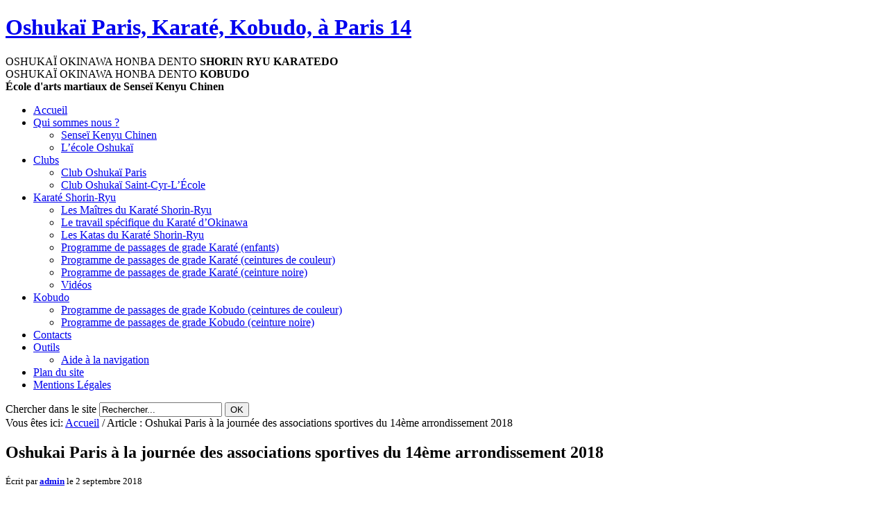

--- FILE ---
content_type: text/html; charset=UTF-8
request_url: https://www.oshukai-paris.fr/oshukai-paris-a-la-journee-des-associations-sportives-du-14eme-arrondissement-2018/
body_size: 9768
content:
 

<!DOCTYPE html PUBLIC "-//W3C//DTD XHTML 1.0 Transitional//EN" "http://www.w3.org/TR/xhtml1/DTD/xhtml1-transitional.dtd">

<html xmlns="http://www.w3.org/1999/xhtml" lang="fr-FR" >

<head profile="http://gmpg.org/xfn/11">

<script type="application/ld+json">
    {
      "@context": "http://schema.org",
      "@type": "LocalBusiness",
      "url": "http://www.oshukai-paris.fr",
      "name": "Oshukaï Paris",
      "email": "oshukaiparis@gmail.com",
      "address": {
        "streetAddress": "3 Villa d'Orléans",
        "addressLocality": "Paris",
        "postalCode": "75014"}
    }
</script>
<script type="application/ld+json">
    {
      "@context": "http://schema.org",
      "@type": "SportsOrganization",
      "url": "http://www.oshukai-paris.fr",
      "name": "Oshukaï Paris",
      "sport": "Karaté Shorin Ryu et Kobudo d'Okinawa",
      "email": "oshukaiparis@gmail.com",
      "logo": "http://www.oshukai-paris.fr/wp-content/uploads/2015/08/shorinEcusson.png"
    }
</script>
<script type="application/ld+json">
    {
      "@context": "http://schema.org",
      "@type": "SportsOrganization",
      "url": "http://www.oshukai-paris.fr",
      "name": "Oshukaï Paris",
      "sport": "Karaté Shorin Ryu et Kobudo d'Okinawa",
      "email": "oshukaiparis@gmail.com",
      "sameAs":["https://www.facebook.com/oshukaiparis","https://plus.google.com/+Oshukai-parisFr/about"]
    }
</script>

<title>Oshukai Paris à la journée des associations sportives du 14ème arrondissement 2018  |   Oshukaï Paris  Karaté Shorin Ryu, Kobudo d'Okinawa, à Paris 14</title>
<meta name="verify-v1" content="r2fxpDmbgtdfTqT13Yjc3cJTMwueptiHXK16IgPY+X8=" />
<link rel="shortcut icon" type="image/x-icon" href="http://www.oshukai-paris.fr/wp-content/themes/oshukai-theme/style/images/icons/favicon.ico" />

<meta http-equiv="Content-Type" content="text/html; charset=utf-8" />
<meta name="keywords" content="karate Paris 14, karate, shorin ryu paris 14, shorin ryu, kobudo d'okinawa paris 14, kobudo d'okinawa" />

<meta name="googlebot" content="index,noarchive,follow,noodp" />
<meta name="robots" content="all,index,follow" />
<meta name="msnbot" content="all,index,follow" />

<link href="https://plus.google.com/114631330347341889256" rel="publisher" />

<link rel="stylesheet" href="https://www.oshukai-paris.fr/wp-content/themes/oshukai-theme/style.css" type="text/css" media="screen" />
<link rel="stylesheet" href="https://www.oshukai-paris.fr/wp-content/themes/oshukai-theme/print.css" type="text/css" media="print" />
<link rel="alternate" type="application/rss+xml" title="Oshukaï Paris, Karaté, Kobudo, à Paris 14 Flux RSS des actualités" href="https://www.oshukai-paris.fr/feed/" />
<link rel="alternate" type="application/rss+xml" title="Oshukaï Paris, Karaté, Kobudo, à Paris 14 Flux RSS des commentaires" href="https://www.oshukai-paris.fr/comments/feed/" />
<link rel="pingback" href="https://www.oshukai-paris.fr/xmlrpc.php" />

<script type="text/javascript" src="https://www.oshukai-paris.fr/wp-content/themes/oshukai-theme/js/jquery-1.2.6.pack.js"></script>
<script type="text/javascript" src="https://www.oshukai-paris.fr/wp-content/themes/oshukai-theme/js/scrollTo.js"></script>
<script type="text/javascript" src="https://www.oshukai-paris.fr/wp-content/themes/oshukai-theme/js/jquery.scrollTo-min.js"></script>


 

	<link rel='dns-prefetch' href='//s.w.org' />
<link rel="alternate" type="application/rss+xml" title="Oshukaï Paris, Karaté, Kobudo, à Paris 14 &raquo; Oshukai Paris à la journée des associations sportives du 14ème arrondissement 2018 Flux des commentaires" href="https://www.oshukai-paris.fr/oshukai-paris-a-la-journee-des-associations-sportives-du-14eme-arrondissement-2018/feed/" />
		<script type="text/javascript">
			window._wpemojiSettings = {"baseUrl":"https:\/\/s.w.org\/images\/core\/emoji\/2\/72x72\/","ext":".png","svgUrl":"https:\/\/s.w.org\/images\/core\/emoji\/2\/svg\/","svgExt":".svg","source":{"concatemoji":"https:\/\/www.oshukai-paris.fr\/wp-includes\/js\/wp-emoji-release.min.js?ver=4.6.30"}};
			!function(e,o,t){var a,n,r;function i(e){var t=o.createElement("script");t.src=e,t.type="text/javascript",o.getElementsByTagName("head")[0].appendChild(t)}for(r=Array("simple","flag","unicode8","diversity","unicode9"),t.supports={everything:!0,everythingExceptFlag:!0},n=0;n<r.length;n++)t.supports[r[n]]=function(e){var t,a,n=o.createElement("canvas"),r=n.getContext&&n.getContext("2d"),i=String.fromCharCode;if(!r||!r.fillText)return!1;switch(r.textBaseline="top",r.font="600 32px Arial",e){case"flag":return(r.fillText(i(55356,56806,55356,56826),0,0),n.toDataURL().length<3e3)?!1:(r.clearRect(0,0,n.width,n.height),r.fillText(i(55356,57331,65039,8205,55356,57096),0,0),a=n.toDataURL(),r.clearRect(0,0,n.width,n.height),r.fillText(i(55356,57331,55356,57096),0,0),a!==n.toDataURL());case"diversity":return r.fillText(i(55356,57221),0,0),a=(t=r.getImageData(16,16,1,1).data)[0]+","+t[1]+","+t[2]+","+t[3],r.fillText(i(55356,57221,55356,57343),0,0),a!=(t=r.getImageData(16,16,1,1).data)[0]+","+t[1]+","+t[2]+","+t[3];case"simple":return r.fillText(i(55357,56835),0,0),0!==r.getImageData(16,16,1,1).data[0];case"unicode8":return r.fillText(i(55356,57135),0,0),0!==r.getImageData(16,16,1,1).data[0];case"unicode9":return r.fillText(i(55358,56631),0,0),0!==r.getImageData(16,16,1,1).data[0]}return!1}(r[n]),t.supports.everything=t.supports.everything&&t.supports[r[n]],"flag"!==r[n]&&(t.supports.everythingExceptFlag=t.supports.everythingExceptFlag&&t.supports[r[n]]);t.supports.everythingExceptFlag=t.supports.everythingExceptFlag&&!t.supports.flag,t.DOMReady=!1,t.readyCallback=function(){t.DOMReady=!0},t.supports.everything||(a=function(){t.readyCallback()},o.addEventListener?(o.addEventListener("DOMContentLoaded",a,!1),e.addEventListener("load",a,!1)):(e.attachEvent("onload",a),o.attachEvent("onreadystatechange",function(){"complete"===o.readyState&&t.readyCallback()})),(a=t.source||{}).concatemoji?i(a.concatemoji):a.wpemoji&&a.twemoji&&(i(a.twemoji),i(a.wpemoji)))}(window,document,window._wpemojiSettings);
		</script>
		<style type="text/css">
img.wp-smiley,
img.emoji {
	display: inline !important;
	border: none !important;
	box-shadow: none !important;
	height: 1em !important;
	width: 1em !important;
	margin: 0 .07em !important;
	vertical-align: -0.1em !important;
	background: none !important;
	padding: 0 !important;
}
</style>
<link rel='stylesheet' id='wp-pagenavi-css'  href='https://www.oshukai-paris.fr/wp-content/themes/oshukai-theme/pagenavi-css.css?ver=2.70' type='text/css' media='all' />
<link rel='stylesheet' id='multilevelnav_style-css'  href='https://www.oshukai-paris.fr/?mlnmenu=css&#038;ver=4.6.30' type='text/css' media='all' />
<script type='text/javascript' src='https://www.oshukai-paris.fr/wp-includes/js/jquery/jquery.js?ver=1.12.4'></script>
<script type='text/javascript' src='https://www.oshukai-paris.fr/wp-includes/js/jquery/jquery-migrate.min.js?ver=1.4.1'></script>
<script type='text/javascript' src='https://www.oshukai-paris.fr/wp-content/plugins/jquery-lightbox-balupton-edition/scripts/jquery.lightbox.min.js?ver=1.4.9'></script>
<script type='text/javascript' src='https://www.oshukai-paris.fr/wp-content/plugins/jquery-lightbox-balupton-edition/scripts/jquery.lightbox.plugin.min.js?ver=1.0'></script>
<script type='text/javascript'>
/* <![CDATA[ */
var ga_suite_opt = {"id":"UA-43925112-1","aid":"","pageview":"1","outlink":"1","download":"1","scroll":"1","pagespeed":"1","edownloads":["pdf","zip","rar","exe"]};
/* ]]> */
</script>
<script type='text/javascript' src='https://www.oshukai-paris.fr/wp-content/plugins/google-analytics-suite/js/tracker.js?ver=4.6.30'></script>
<script type='text/javascript' src='http://www.oshukai-paris.fr/wp-content/plugins/multi-level-navigation-plugin/scripts/superfish.js?ver=1.4.8'></script>
<script type='text/javascript' src='https://www.oshukai-paris.fr/wp-includes/js/swfobject.js?ver=2.2-20120417'></script>
<script type='text/javascript' src='http://www.oshukai-paris.fr/index.php?wordtube-js=true&#038;ver=2.0'></script>
<link rel='https://api.w.org/' href='https://www.oshukai-paris.fr/wp-json/' />
<link rel="EditURI" type="application/rsd+xml" title="RSD" href="https://www.oshukai-paris.fr/xmlrpc.php?rsd" />
<link rel="wlwmanifest" type="application/wlwmanifest+xml" href="https://www.oshukai-paris.fr/wp-includes/wlwmanifest.xml" /> 
<link rel='prev' title='Stage Dojo Kumite 5 mai 2018 &#8211; Saint Cyr l&rsquo;Ecole' href='https://www.oshukai-paris.fr/stage-dojo-kumite-5-mai-2018-saint-cyr-lecole/' />
<link rel='next' title='Stage National Karate Shorin Ryu OSHUKAI &#8211; Marseille 8&#038;9 Juin 2019' href='https://www.oshukai-paris.fr/stage-national-karate-shorin-ryu-oshukai-marseille-89-juin-2019/' />
<meta name="generator" content="WordPress 4.6.30" />
<link rel="canonical" href="https://www.oshukai-paris.fr/oshukai-paris-a-la-journee-des-associations-sportives-du-14eme-arrondissement-2018/" />
<link rel='shortlink' href='http://wp.me/poYGX-v9' />
<link rel="alternate" type="application/json+oembed" href="https://www.oshukai-paris.fr/wp-json/oembed/1.0/embed?url=https%3A%2F%2Fwww.oshukai-paris.fr%2Foshukai-paris-a-la-journee-des-associations-sportives-du-14eme-arrondissement-2018%2F" />
<link rel="alternate" type="text/xml+oembed" href="https://www.oshukai-paris.fr/wp-json/oembed/1.0/embed?url=https%3A%2F%2Fwww.oshukai-paris.fr%2Foshukai-paris-a-la-journee-des-associations-sportives-du-14eme-arrondissement-2018%2F&#038;format=xml" />

<!-- Start Of Script Generated By cforms v11.4 [Oliver Seidel | www.deliciousdays.com] -->
<link rel="stylesheet" type="text/css" href="http://www.oshukai-paris.fr/wp-content/plugins/cforms/styling/minimal.css" />
<script type="text/javascript" src="http://www.oshukai-paris.fr/wp-content/plugins/cforms/js/cforms.js"></script>
<!-- End Of Script Generated By cforms -->


		<script type="text/javascript">
			var _gaq = _gaq || [];
			_gaq.push(['_setAccount', 'UA-43925112-1']);
			_gaq.push(['_trackPageview']);
			(function() {
				var ga = document.createElement('script'); ga.type = 'text/javascript'; ga.async = true;
				ga.src = ('https:' == document.location.protocol ? 'https://ssl' : 'http://www') + '.google-analytics.com/ga.js';
				var s = document.getElementsByTagName('script')[0]; s.parentNode.insertBefore(ga, s);
			})();
		</script>

	      
<script type="text/javascript">jQuery(function($) {
  $.Lightbox.construct({
    "show_linkback": false
  });
});</script>
      
<!-- Multi-level Navigation Plugin v2.3.6 by Ryan Hellyer ... https://geek.hellyer.kiwi/multi-level-navigation/ -->
<!--[if lte IE 7]><script type="text/javascript" src="http://www.oshukai-paris.fr/wp-content/plugins/multi-level-navigation-plugin/scripts/suckerfish_ie.js"></script><![endif]--><script>jQuery(document).ready(function() {
	jQuery("ul.sf-menu").superfish({
		animation:     {opacity:"show",height:"show"},  // fade-in and slide-down animation
		delay:        0,                            // delay on mouseout
		speed:        "fast",  // animation speed
		autoArrows:   "",  // enable generation of arrow mark-up
		dropShadows:  ""  // enable drop shadows
	});
});
/**
* hoverIntent is similar to jQuery's built-in "hover" function except that
* instead of firing the onMouseOver event immediately, hoverIntent checks
* to see if the user's mouse has slowed down (beneath the sensitivity
* threshold) before firing the onMouseOver event.
*
* hoverIntent r5 // 2007.03.27 // jQuery 1.1.2+
* <http://cherne.net/brian/resources/jquery.hoverIntent.html>
*
* hoverIntent is currently available for use in all personal or commercial
* projects under both MIT and GPL licenses. This means that you can choose
* the license that best suits your project, and use it accordingly.
*
* // basic usage (just like .hover) receives onMouseOver and onMouseOut functions
* $("ul li").hoverIntent( showNav , hideNav );
*
* // advanced usage receives configuration object only
* $("ul li").hoverIntent({
*	sensitivity: 7, // number = sensitivity threshold (must be 1 or higher)
*	interval: 100,   // number = milliseconds of polling interval
*	over: showNav,  // function = onMouseOver callback (required)
*	timeout: 0,   // number = milliseconds delay before onMouseOut function call
*	out: hideNav    // function = onMouseOut callback (required)
* });
*
* @param  f  onMouseOver function || An object with configuration options
* @param  g  onMouseOut function  || Nothing (use configuration options object)
* @author    Brian Cherne <brian@cherne.net>
*/
(function($) {
	$.fn.hoverIntent = function(f,g) {
		// default configuration options
		var cfg = {
			sensitivity: 10,
			interval: 150,
			timeout: 0
		};
		// override configuration options with user supplied object
		cfg = $.extend(cfg, g ? { over: f, out: g } : f );

		// instantiate variables
		// cX, cY = current X and Y position of mouse, updated by mousemove event
		// pX, pY = previous X and Y position of mouse, set by mouseover and polling interval
		var cX, cY, pX, pY;

		// A private function for getting mouse position
		var track = function(ev) {
			cX = ev.pageX;
			cY = ev.pageY;
		};

		// A private function for comparing current and previous mouse position
		var compare = function(ev,ob) {
			ob.hoverIntent_t = clearTimeout(ob.hoverIntent_t);
			// compare mouse positions to see if they've crossed the threshold
			if ( ( Math.abs(pX-cX) + Math.abs(pY-cY) ) < cfg.sensitivity ) {
				$(ob).unbind("mousemove",track);
				// set hoverIntent state to true (so mouseOut can be called)
				ob.hoverIntent_s = 1;
				return cfg.over.apply(ob,[ev]);
			} else {
				// set previous coordinates for next time
				pX = cX; pY = cY;
				// use self-calling timeout, guarantees intervals are spaced out properly (avoids JavaScript timer bugs)
				ob.hoverIntent_t = setTimeout( function(){compare(ev, ob);} , cfg.interval );
			}
		};

		// A private function for delaying the mouseOut function
		var delay = function(ev,ob) {
			ob.hoverIntent_t = clearTimeout(ob.hoverIntent_t);
			ob.hoverIntent_s = 0;
			return cfg.out.apply(ob,[ev]);
		};

		// A private function for handling mouse 'hovering'
		var handleHover = function(e) {
			// next three lines copied from jQuery.hover, ignore children onMouseOver/onMouseOut
			var p = (e.type == "mouseover" ? e.fromElement : e.toElement) || e.relatedTarget;
			while ( p && p != this ) { try { p = p.parentNode; } catch(e) { p = this; } }
			if ( p == this ) { return false; }

			// copy objects to be passed into t (required for event object to be passed in IE)
			var ev = jQuery.extend({},e);
			var ob = this;

			// cancel hoverIntent timer if it exists
			if (ob.hoverIntent_t) { ob.hoverIntent_t = clearTimeout(ob.hoverIntent_t); }

			// else e.type == "onmouseover"
			if (e.type == "mouseover") {
				// set "previous" X and Y position based on initial entry point
				pX = ev.pageX; pY = ev.pageY;
				// update "current" X and Y position based on mousemove
				$(ob).bind("mousemove",track);
				// start polling interval (self-calling timeout) to compare mouse coordinates over time
				if (ob.hoverIntent_s != 1) { ob.hoverIntent_t = setTimeout( function(){compare(ev,ob);} , cfg.interval );}

			// else e.type == "onmouseout"
			} else {
				// unbind expensive mousemove event
				$(ob).unbind("mousemove",track);
				// if hoverIntent state is true, then call the mouseOut function after the specified delay
				if (ob.hoverIntent_s == 1) { ob.hoverIntent_t = setTimeout( function(){delay(ev,ob);} , cfg.timeout );}
			}
		};

		// bind the function to the two event listeners
		return this.mouseover(handleHover).mouseout(handleHover);
	};
})(jQuery);
</script><script type="text/javascript">
	window._wp_rp_static_base_url = 'https://wprp.sovrn.com/static/';
	window._wp_rp_wp_ajax_url = "https://www.oshukai-paris.fr/wp-admin/admin-ajax.php";
	window._wp_rp_plugin_version = '3.6.4';
	window._wp_rp_post_id = '1931';
	window._wp_rp_num_rel_posts = '5';
	window._wp_rp_thumbnails = false;
	window._wp_rp_post_title = 'Oshukai+Paris+%C3%A0+la+journ%C3%A9e+des+associations+sportives+du+14%C3%A8me+arrondissement+2018';
	window._wp_rp_post_tags = ['karat%C3%A9+shorin+ryu', 'oshuka%C3%AF', 'rentr%C3%A9e', 'oshuka%C3%AF+paris', 'shorin+ryu', 'a+la+une', 'actualit%C3%A9s+du+club', 'sport', 'demi', 'de', 'pari', '8', 'la', 'sera', 'aux', 'du', 'karat', 'jacqu', 'notr', 'sur', 'ct', 'club'];
	window._wp_rp_promoted_content = false;
</script>
<!-- <meta name="NextGEN" version="3.2.2" /> -->
<!--[if lt IE 7.]>
<link rel="stylesheet" media="screen" type="text/css" href="https://www.oshukai-paris.fr/wp-content/themes/oshukai-theme/ie6.css" />
<![endif]--> 
</head>

<body>

<div id="page">

	<div id="page-wrap">

<!--begin header -->

            <div id="header">

<!--begin logo -->

            	<h1 id="logo"><a title="Accueil Oshukaï Paris" href="http://www.oshukai-paris.fr/">Oshukaï Paris, Karaté, Kobudo, à Paris 14</a></h1>

<!--end logo -->

                <p>OSHUKAÏ OKINAWA HONBA DENTO <strong><span>SHORIN RYU KARATEDO</span></strong><br/>

                OSHUKAÏ OKINAWA HONBA DENTO <strong><span>KOBUDO</span></strong><br/>

                <strong>École d'arts martiaux de <span>Senseï Kenyu Chinen</span></strong></p>

                <div class="clear"></div>

            </div>

<!--end header -->

<!--begin TopNav -->

        <div id="menu-bar">

            	<div class="alignleft">
<!-- Multi-level Navigation Plugin v2.3.6 by Ryan Hellyer ... https://geek.hellyer.kiwi/multi-level-navigation/ -->
<div id="pixopoint_menu_wrapper1"><div id="pixopoint_menu1">		<ul class="sf-menu" id="suckerfishnav"><li><a href="https://www.oshukai-paris.fr/">Accueil</a></li><li class="page_item page-item-395 page_item_has_children"><a href="https://www.oshukai-paris.fr/qui-sommes-nous/">Qui sommes nous ?</a>
<ul class='children'>
	<li class="page_item page-item-9"><a href="https://www.oshukai-paris.fr/qui-sommes-nous/sensei-kenyu-chinen/">Senseï Kenyu Chinen</a></li>
	<li class="page_item page-item-14"><a href="https://www.oshukai-paris.fr/qui-sommes-nous/ecole-oshukai/">L&rsquo;école Oshukaï</a></li>
</ul>
</li>
<li class="page_item page-item-591 page_item_has_children"><a href="https://www.oshukai-paris.fr/clubs/">Clubs</a>
<ul class='children'>
	<li class="page_item page-item-60"><a href="https://www.oshukai-paris.fr/clubs/club-oshukai-paris/">Club Oshukaï Paris</a></li>
	<li class="page_item page-item-50"><a href="https://www.oshukai-paris.fr/clubs/club-oshukai-saint-cyr-lecole/">Club Oshukaï Saint-Cyr-L&rsquo;École</a></li>
</ul>
</li>
<li class="page_item page-item-78 page_item_has_children"><a href="https://www.oshukai-paris.fr/karate-shorin-ryu/">Karaté Shorin-Ryu</a>
<ul class='children'>
	<li class="page_item page-item-392"><a href="https://www.oshukai-paris.fr/karate-shorin-ryu/les-maitres-du-karate-shorin-ryu/">Les Maîtres du Karaté Shorin-Ryu</a></li>
	<li class="page_item page-item-702"><a href="https://www.oshukai-paris.fr/karate-shorin-ryu/le-travail-specifique-du-karate-okinawa/">Le travail spécifique du Karaté d&rsquo;Okinawa</a></li>
	<li class="page_item page-item-465"><a href="https://www.oshukai-paris.fr/karate-shorin-ryu/les-katas-du-karate-shorin-ryu/">Les Katas du Karaté Shorin-Ryu</a></li>
	<li class="page_item page-item-958"><a href="https://www.oshukai-paris.fr/karate-shorin-ryu/programme-de-passages-de-grade-karate-enfants/">Programme de passages de grade Karaté (enfants)</a></li>
	<li class="page_item page-item-228"><a href="https://www.oshukai-paris.fr/karate-shorin-ryu/passage-de-grade-karate-couleur/">Programme de passages de grade Karaté (ceintures de couleur)</a></li>
	<li class="page_item page-item-266"><a href="https://www.oshukai-paris.fr/karate-shorin-ryu/passages-de-grade-karate-noire/">Programme de passages de grade Karaté (ceinture noire)</a></li>
	<li class="page_item page-item-822"><a href="https://www.oshukai-paris.fr/karate-shorin-ryu/videos/">Vidéos</a></li>
</ul>
</li>
<li class="page_item page-item-83 page_item_has_children"><a href="https://www.oshukai-paris.fr/kobudo/">Kobudo</a>
<ul class='children'>
	<li class="page_item page-item-259"><a href="https://www.oshukai-paris.fr/kobudo/passages-de-grade-kobudo-couleur/">Programme de passages de grade Kobudo (ceintures de couleur)</a></li>
	<li class="page_item page-item-697"><a href="https://www.oshukai-paris.fr/kobudo/programme-de-passages-de-grade-kobudo-ceinture-noire/">Programme de passages de grade Kobudo (ceinture noire)</a></li>
</ul>
</li>
<li class="page_item page-item-3"><a href="https://www.oshukai-paris.fr/contacts/">Contacts</a></li>
<li class="page_item page-item-799 page_item_has_children"><a href="https://www.oshukai-paris.fr/outils/">Outils</a>
<ul class='children'>
	<li class="page_item page-item-802"><a href="https://www.oshukai-paris.fr/outils/aide-a-la-navigation/">Aide à la navigation</a></li>
</ul>
</li>
<li class="page_item page-item-475"><a href="https://www.oshukai-paris.fr/plan-du-site/">Plan du site</a></li>
<li class="page_item page-item-410"><a href="https://www.oshukai-paris.fr/mentions-legales/">Mentions Légales</a></li>
</ul>
	</div>
</div></div>

                <form method="get" id="searchform" action="https://www.oshukai-paris.fr/">

            <div>		
		<label for="s">Chercher dans le site</label>
                <input type="text" value="Rechercher..." name="s" id="s" onfocus="if(this.value=='Rechercher...')this.value=''" onblur="if(this.value=='')this.value='Rechercher...'"/>

		<input type="submit" id="searchsubmit" class="button" value="OK" />

            </div>	

</form> 
        </div>

<div class="clear"></div>

<!--end TopNav -->

			<div id="container">			<div id="breadcrumb">
Vous êtes ici: 
<!-- Breadcrumb, generated by 'Breadcrumb Nav XT' - http://sw-guide.de/ -->
<a href="https://www.oshukai-paris.fr" title="Aller à : Accueil">Accueil</a> / Article : Oshukai Paris à la journée des associations sportives du 14ème arrondissement 2018
</div> <!-- [breadcrumb] -->
<div id="content" class="widecolumn">
		
			
		<div class="post-1931 post type-post status-publish format-standard has-post-thumbnail hentry category-a-la-une category-actualites-du-club tag-karate-shorin-ryu tag-oshukai tag-oshukai-paris tag-rentree tag-shorin-ryu" id="post-1931">
			<h2>Oshukai Paris à la journée des associations sportives du 14ème arrondissement 2018</h2>
<small>Écrit par <strong><a href="https://www.oshukai-paris.fr/author/admin/" title="Articles par admin" rel="author">admin</a></strong> le 2 septembre 2018</small>                 
			<div class="entry">

				<p>Oshukai Paris sera présent au forum des sports de l&rsquo;OMS 14 (Organisation des Mouvements Sportifs de Paris 14e)</p>
<p>Venez nous rencontrer sur notre stand de <strong>13h00 à 18h00 samedi 8 septembre</strong> place Jacques Demy (à côté de la mairie du 14e)</p>
<p>Le club effectuera une démonstration de<strong> karaté et de kobudo d&rsquo;Okinawa</strong> aux alentours de <strong>13h45</strong>.</p>
<p>&nbsp;<br />
<a href="http://www.oshukai-paris.fr/oshukai-paris-a-la-journee-des-associations-sportives-du-14eme-arrondissement-2018/affiche2/" rel="attachment wp-att-1936"><img src="http://www.oshukai-paris.fr/wp-content/uploads/2018/09/affiche2.png" alt="Forum OMS 14" width="576" height="733" class="alignnone size-full wp-image-1936" srcset="https://www.oshukai-paris.fr/wp-content/uploads/2018/09/affiche2.png 576w, https://www.oshukai-paris.fr/wp-content/uploads/2018/09/affiche2-236x300.png 236w, https://www.oshukai-paris.fr/wp-content/uploads/2018/09/affiche2-204x260.png 204w" sizes="(max-width: 576px) 100vw, 576px" /></a></p>

								<p>Mots-clefs&nbsp;: <a href="https://www.oshukai-paris.fr/tag/karate-shorin-ryu/" rel="tag">karaté shorin ryu</a>, <a href="https://www.oshukai-paris.fr/tag/oshukai/" rel="tag">oshukaï</a>, <a href="https://www.oshukai-paris.fr/tag/oshukai-paris/" rel="tag">Oshukaï Paris</a>, <a href="https://www.oshukai-paris.fr/tag/rentree/" rel="tag">rentrée</a>, <a href="https://www.oshukai-paris.fr/tag/shorin-ryu/" rel="tag">shorin ryu</a></p> 
				
								
			</div>
		</div>
	
<div class="wp_rp_wrap  wp_rp_plain" id="wp_rp_first"><div class="wp_rp_content"><h3 class="related_post_title">Articles en relation</h3><ul class="related_post wp_rp"><li data-position="0" data-poid="in-1836" data-post-type="none" ><a href="https://www.oshukai-paris.fr/oshukai-paris-a-la-journee-des-associations-sportives-du-14eme-arrondissement-2015/" class="wp_rp_title">Oshukai Paris à la journée des associations sportives du 14ème arrondissement 2015</a></li><li data-position="1" data-poid="in-1463" data-post-type="none" ><a href="https://www.oshukai-paris.fr/oshukai-paris-a-la-journee-des-associations-sportives-du-14eme-arrondissement/" class="wp_rp_title">Oshukai Paris à la journée des associations sportives du 14eme arrondissement</a></li><li data-position="2" data-poid="in-1829" data-post-type="none" ><a href="https://www.oshukai-paris.fr/saison-2015-2016-reprise-des-entrainements-pour-oshukai-paris/" class="wp_rp_title">Saison 2015 -2016 : Reprise des entraînements pour Oshukaï Paris</a></li><li data-position="3" data-poid="in-1730" data-post-type="none" ><a href="https://www.oshukai-paris.fr/saison-2014-2015-reprise-des-entrainements-pour-oshukai-paris/" class="wp_rp_title">Saison 2014 – 2015 : Reprise des entraînements pour Oshukai Paris</a></li><li data-position="4" data-poid="in-1902" data-post-type="none" ><a href="https://www.oshukai-paris.fr/saison-2016-2017-reprise-des-entrainements-pour-oshukai-paris/" class="wp_rp_title">Saison 2016 -2017 : Reprise des entraînements pour Oshukaï Paris</a></li></ul></div></div>
		
<!-- You can start editing here. -->


			<!-- If comments are closed. -->
		<p class="nocomments">Le commentaires sont fermés.</p>

	

	</div>
<div id="sidebar">
<ul>
<li>
<form id="feedburner" action="http://feedburner.google.com/fb/a/mailverify" method="post" target="popupwindow" onsubmit="window.open('http://feedburner.google.com/fb/a/mailverify?uri=oshukai-paris', 'popupwindow', 'scrollbars=yes,width=550,height=520');return true">
<p style="margin-left:50px; font-size:13px; font-weight:bold;">Toute l'actualité des clubs de Paris et <br/>Saint-Cyr-l'École dans votre boîte mail !</p>
		<p>
		<label for="email">Entrez votre adresse e-mail</label>
		<input name="email" id="email" value="Entrez votre adresse e-mail" type="text" onfocus="if(this.value=='Entrez votre adresse e-mail')this.value=''" onblur="if(this.value=='')this.value='Entrez votre adresse e-mail'"/>
		<input type="hidden" value="oshukai-paris" name="uri"/>
		<input type="hidden" name="loc" value="fr_FR" />
		<input style="width: 70px; color:#ffffff;" class="button" value="OK" type="submit"/></p>
	
	</form>
</li>
<li><!--FLUX RSS-->
<h2 class="widgettitle">Flux RSS Oshukaï Paris</h2>
		<ul>
			<li><a class="rss" href="http://feeds2.feedburner.com/oshukai-paris">Articles (RSS)</a></li>
            <li><a class="rss" href="http://feeds2.feedburner.com/oshukai-paris/stages-karate">Stages de Karaté (RSS)</a></li>
			<li><a class="rss" href="http://feeds2.feedburner.com/oshukai-paris/stages-kobudo">Stages de Kobudo (RSS)</a></li>
			<li><a class="rss" href="http://www.oshukai-paris.fr/comments/feed/">Commentaires (RSS)</a></li>
		</ul>
</li>
<li>
<h2 class="widgettitle">L'actualité par thème</h2>
	<ul>
			<li class="cat-item cat-item-14"><a href="https://www.oshukai-paris.fr/category/actualites-du-club/" >Actualités du Club</a> (22)
</li>
	<li class="cat-item cat-item-8"><a href="https://www.oshukai-paris.fr/category/actualites-du-site/" >Actualités du site</a> (2)
</li>
	<li class="cat-item cat-item-39"><a href="https://www.oshukai-paris.fr/category/competitions/" >Compétitions</a> (3)
</li>
	<li class="cat-item cat-item-35"><a href="https://www.oshukai-paris.fr/category/entrainements/" >Entrainements</a> (4)
</li>
	<li class="cat-item cat-item-1"><a href="https://www.oshukai-paris.fr/category/non-classe/" >Non classé</a> (10)
</li>
	<li class="cat-item cat-item-26"><a href="https://www.oshukai-paris.fr/category/stages-karate/" >Stages de Karaté</a> (11)
</li>
	<li class="cat-item cat-item-24"><a href="https://www.oshukai-paris.fr/category/stages-kobudo/" >Stages de Kobudo</a> (6)
</li>
	</ul> 
</li>
                
		<li id="rss-315458891" class="widget widget_rss"><h2 class="widgettitle"><a class="rsswidget" href="http://www.oshukai.fr/index.php?option=com_jevents&#038;task=modlatest.rss&#038;format=feed&#038;type=rss&#038;modid=25"><img class="rss-widget-icon" style="border:0" width="14" height="14" src="https://www.oshukai-paris.fr/wp-includes/images/rss.png" alt="RSS" /></a> <a class="rsswidget" href="">Planning des Manifestations</a></h2>
</li>
<li id="linkcat-16" class="widget widget_links"><h2 class="widgettitle">A découvrir</h2>

	<ul class='xoxo blogroll'>
<li><a href="http://www.okinawabbtv.com/international/karate/" title="BBtv Okinawa Karate &amp; Kobudo Informations">BBtv Okinawa Karate &amp; Kobudo Informations</a></li>
<li><a href="http://karatekaikan.jp/en/" title="Okinawa Karate Kaikan">Okinawa Karate Kaikan</a></li>
<li><a href="http://www.pref.okinawa.jp/english" title="Okinawa Prefecture&rsquo;s Home Page">Okinawa Prefecture&#039;s Home Page</a></li>
<li><a href="https://www.visitokinawa.jp/?lang=fr" title="Visit Okinawa Japan">Visit Okinawa Japan</a></li>

	</ul>
</li>

<li id="linkcat-2" class="widget widget_links"><h2 class="widgettitle">Blogoliste</h2>

	<ul class='xoxo blogroll'>
<li><a href="http://www.w3-edge.com/wordpress-plugins/" rel="nofollow">W3 EDGE, Optimization Products for WordPress</a></li>

	</ul>
</li>

<li id="linkcat-15" class="widget widget_links"><h2 class="widgettitle">OshuKaï à l'international</h2>

	<ul class='xoxo blogroll'>
<li><a href="http://www.oshukai.com.ar/" title="Oshukai Argentina Karaté &amp; Kobudo">Oshukai Argentina Karaté &amp; Kobudo</a></li>
<li><a href="http://www.oshukai.ca/" title="Oshukai Canada Karaté &amp; Kobudo" target="_blank">Oshukai Canada Karaté &amp; Kobudo</a></li>
<li><a href="http://www.shuri-te.cz/" title="Oshukai Czech Republic Karaté &amp; Kobudo" target="_blank">Oshukai Czech Republic Karaté &amp; Kobudo</a></li>
<li><a href="http://www.oshukai.de/" title="Oshukai Germany Karaté &amp; Kobudo">Oshukai Germany Karaté &amp; Kobudo</a></li>
<li><a href="https://www.facebook.com/pages/Oshukai-Hungary/603648392985853" title="Oshukai Hungary Kobudo">Oshukai Hungary Kobudo</a></li>
<li><a href="https://sudakaroshukaikarate.wordpress.com/" title="Oshukai India Karaté &amp; Kobudo">Oshukai India Karaté &amp; Kobudo</a></li>
<li><a href="https://www.facebook.com/OshukaiSohonbu/" title="Oshukai Okinawa Karaté &amp; Kobudo">Oshukai Okinawa Karaté &amp; Kobudo</a></li>
<li><a href="http://www.okinawakarate.pl/" title="Oshukai Poland Karaté &amp; Kobudo">Oshukai Poland Karaté &amp; Kobudo</a></li>
<li><a href="http://www.oshukai.com" title="Site de la World Oshukaï Federation">World Oshukaï Federation</a></li>

	</ul>
</li>

<li id="linkcat-7" class="widget widget_links"><h2 class="widgettitle">Oshukaï en France</h2>

	<ul class='xoxo blogroll'>
<li><a href="http://www.okinawate-phoceen.com/" title="Okinawa Te Club Phocéen Karaté &amp; Kobudo">Okinawa Te Club Phocéen Karaté &amp; Kobudo</a></li>
<li><a href="http://www.karate-oshukai-canetois.sitew.com" title="Oshukai Canetois Karaté &amp; Kobudo">Oshukai Canetois Karaté &amp; Kobudo</a></li>
<li><a href="http://oshukaicolombes.blogspot.com/" title="Oshukai Colombes Karaté &amp; Kobudo">Oshukai Colombes Karaté &amp; Kobudo</a></li>
<li><a href="http://www.oshukai.fr" title="Oshukai France Karaté &amp; Kobudo">Oshukaï France Karaté &#038; Kobudo</a></li>
<li><a href="https://fr-fr.facebook.com/Oshukai.Lyon/" title="Oshukai Lyon Karaté &amp; Kobudo">Oshukai Lyon Karaté &amp; Kobudo</a></li>
<li><a href="http://www.oshukai-karate-strasbourg.org/" title="Oshukaï Strasbourg Karaté &amp; Kobudo">Oshukaï Strasbourg Karaté &amp; Kobudo</a></li>

	</ul>
</li>

 
	</ul>
</div>﻿ 
     	<div class="clear"></div>
		</div>
			<div id="footer">
			<p><abbr title="Copyright" lang="en">©</abbr> Oshukaï Paris 2009 - 2023 | à notre professeur et ami <strong>Mouloud Boumedhel</strong> | <a href="http://www.oshukai-paris.fr/mentions-legales/">Mentions légales</a> | <a href="http://www.oshukai-paris.fr/plan-du-site/">Plan du site</a> | Powered by <a href="http://wordpress.org/">WordPress</a> <br/> <!--<a href="https://www.oshukai-paris.fr/feed/atom/">Articles (RSS)</a> et <a href="https://www.oshukai-paris.fr/comments/feed/">Commentaires (RSS)</a>.-->
				<!-- 67 requêtes. 1,579 secondes. -->
			</p>
		</div>
</div>
</div>
	<!-- ngg_resource_manager_marker --><script type='text/javascript' src='https://www.oshukai-paris.fr/wp-includes/js/comment-reply.min.js?ver=4.6.30'></script>
<script type='text/javascript' src='https://www.oshukai-paris.fr/wp-includes/js/wp-embed.min.js?ver=4.6.30'></script>
<!--stats_footer_test--><script src="https://stats.wordpress.com/e-202604.js" type="text/javascript"></script>
<script type="text/javascript">
st_go({blog:'5953175',v:'ext',post:'1931'});
var load_cmc = function(){linktracker_init(5953175,1931,2);};
if ( typeof addLoadEvent != 'undefined' ) addLoadEvent(load_cmc);
else load_cmc();
</script>
</body>
</html>
<!--
Performance optimized by W3 Total Cache. Learn more: https://www.w3-edge.com/products/


Served from: www.oshukai-paris.fr @ 2026-01-23 15:25:44 by W3 Total Cache
-->